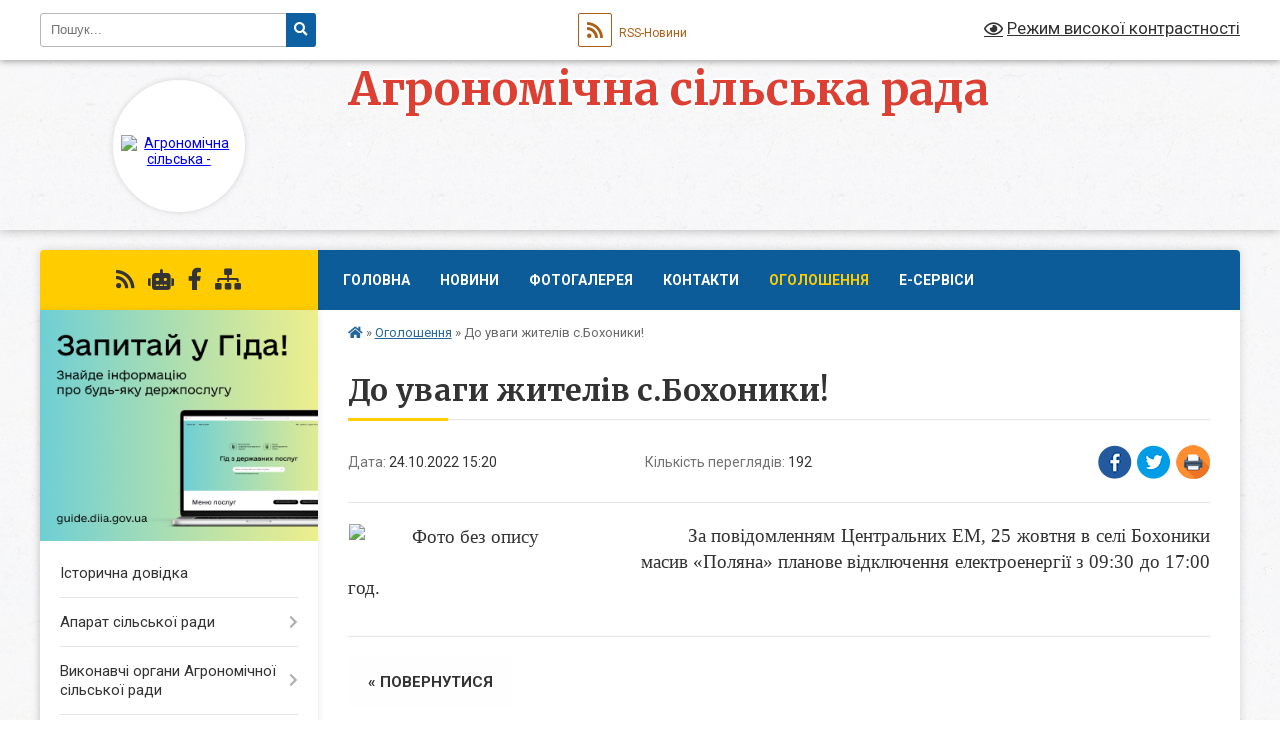

--- FILE ---
content_type: text/html; charset=UTF-8
request_url: https://agronomichna-gromada.gov.ua/news/1666614151/
body_size: 12536
content:
<!DOCTYPE html>
<html lang="uk">
<head>
	<!--[if IE]><meta http-equiv="X-UA-Compatible" content="IE=edge"><![endif]-->
	<meta charset="utf-8">
	<meta name="viewport" content="width=device-width, initial-scale=1">
	<!--[if IE]><script>
		document.createElement('header');
		document.createElement('nav');
		document.createElement('main');
		document.createElement('section');
		document.createElement('article');
		document.createElement('aside');
		document.createElement('footer');
		document.createElement('figure');
		document.createElement('figcaption');
	</script><![endif]-->
	<title>До уваги жителів с.Бохоники! | Агрономічна сільська рада .</title>
	<meta name="description" content="За повідомленням Центральних ЕМ, 25 жовтня в селі Бохоники масив &amp;laquo;Поляна&amp;raquo; планове відключення електроенергії з 09:30 до 17:00 год.">
	<meta name="keywords" content="До, уваги, жителів, с.Бохоники!, |, Агрономічна, сільська, рада, .">

	
		<meta property="og:image" content="https://rada.info/upload/users_files/04525998/bab6d5c4e71a108602f37c25a8042f15.png">
	<meta property="og:image:width" content="291">
	<meta property="og:image:height" content="173">
			<meta property="og:title" content="До уваги жителів с.Бохоники!">
			<meta property="og:description" content="За повідомленням Центральних ЕМ, 25 жовтня в селі Бохоники масив &amp;laquo;Поляна&amp;raquo; планове відключення електроенергії з 09:30 до 17:00 год.">
			<meta property="og:type" content="article">
	<meta property="og:url" content="https://agronomichna-gromada.gov.ua/news/1666614151/">
		
		<link rel="apple-touch-icon" sizes="57x57" href="https://gromada.org.ua/apple-icon-57x57.png">
	<link rel="apple-touch-icon" sizes="60x60" href="https://gromada.org.ua/apple-icon-60x60.png">
	<link rel="apple-touch-icon" sizes="72x72" href="https://gromada.org.ua/apple-icon-72x72.png">
	<link rel="apple-touch-icon" sizes="76x76" href="https://gromada.org.ua/apple-icon-76x76.png">
	<link rel="apple-touch-icon" sizes="114x114" href="https://gromada.org.ua/apple-icon-114x114.png">
	<link rel="apple-touch-icon" sizes="120x120" href="https://gromada.org.ua/apple-icon-120x120.png">
	<link rel="apple-touch-icon" sizes="144x144" href="https://gromada.org.ua/apple-icon-144x144.png">
	<link rel="apple-touch-icon" sizes="152x152" href="https://gromada.org.ua/apple-icon-152x152.png">
	<link rel="apple-touch-icon" sizes="180x180" href="https://gromada.org.ua/apple-icon-180x180.png">
	<link rel="icon" type="image/png" sizes="192x192"  href="https://gromada.org.ua/android-icon-192x192.png">
	<link rel="icon" type="image/png" sizes="32x32" href="https://gromada.org.ua/favicon-32x32.png">
	<link rel="icon" type="image/png" sizes="96x96" href="https://gromada.org.ua/favicon-96x96.png">
	<link rel="icon" type="image/png" sizes="16x16" href="https://gromada.org.ua/favicon-16x16.png">
	<link rel="manifest" href="https://gromada.org.ua/manifest.json">
	<meta name="msapplication-TileColor" content="#ffffff">
	<meta name="msapplication-TileImage" content="https://gromada.org.ua/ms-icon-144x144.png">
	<meta name="theme-color" content="#ffffff">
	
	
		<meta name="robots" content="">
	
	<link rel="preconnect" href="https://fonts.googleapis.com">
	<link rel="preconnect" href="https://fonts.gstatic.com" crossorigin>
	<link href="https://fonts.googleapis.com/css?family=Merriweather:400i,700|Roboto:400,400i,700,700i&amp;subset=cyrillic-ext" rel="stylesheet">

    <link rel="preload" href="https://cdnjs.cloudflare.com/ajax/libs/font-awesome/5.9.0/css/all.min.css" as="style">
	<link rel="stylesheet" href="https://cdnjs.cloudflare.com/ajax/libs/font-awesome/5.9.0/css/all.min.css" integrity="sha512-q3eWabyZPc1XTCmF+8/LuE1ozpg5xxn7iO89yfSOd5/oKvyqLngoNGsx8jq92Y8eXJ/IRxQbEC+FGSYxtk2oiw==" crossorigin="anonymous" referrerpolicy="no-referrer" />
	
	
    <link rel="preload" href="//gromada.org.ua/themes/ukraine/css/styles_vip.css?v=3.38" as="style">
	<link rel="stylesheet" href="//gromada.org.ua/themes/ukraine/css/styles_vip.css?v=3.38">
	
	<link rel="stylesheet" href="//gromada.org.ua/themes/ukraine/css/103138/theme_vip.css?v=1768981324">
	
		<!--[if lt IE 9]>
	<script src="https://oss.maxcdn.com/html5shiv/3.7.2/html5shiv.min.js"></script>
	<script src="https://oss.maxcdn.com/respond/1.4.2/respond.min.js"></script>
	<![endif]-->
	<!--[if gte IE 9]>
	<style type="text/css">
		.gradient { filter: none; }
	</style>
	<![endif]-->

</head>
<body class="">

	<a href="#top_menu" class="skip-link link" aria-label="Перейти до головного меню (Alt+1)" accesskey="1">Перейти до головного меню (Alt+1)</a>
	<a href="#left_menu" class="skip-link link" aria-label="Перейти до бічного меню (Alt+2)" accesskey="2">Перейти до бічного меню (Alt+2)</a>
    <a href="#main_content" class="skip-link link" aria-label="Перейти до головного вмісту (Alt+3)" accesskey="3">Перейти до текстового вмісту (Alt+3)</a>

	

		<div id="all_screen">

						<section class="search_menu">
				<div class="wrap">
					<div class="row">
						<div class="grid-25 fl">
							<form action="https://agronomichna-gromada.gov.ua/search/" class="search">
								<input type="text" name="q" value="" placeholder="Пошук..." aria-label="Введіть пошукову фразу" required>
								<button type="submit" name="search" value="y" aria-label="Натисніть, щоб здійснити пошук"><i class="fa fa-search"></i></button>
							</form>
							<a id="alt_version_eye" href="#" title="Режим високої контрастності" onclick="return set_special('f47cbbf7e8650c463d912ace5b6c642de5dd95dd');"><i class="far fa-eye"></i></a>
						</div>
						<div class="grid-75">
							<div class="row">
								<div class="grid-25" style="padding-top: 13px;">
									<div id="google_translate_element"></div>
								</div>
								<div class="grid-25" style="padding-top: 13px;">
									<a href="https://gromada.org.ua/rss/103138/" class="rss" title="RSS-стрічка"><span><i class="fa fa-rss"></i></span> RSS-Новини</a>
								</div>
								<div class="grid-50 alt_version_block">

									<div class="alt_version">
										<a href="#" class="set_special_version" onclick="return set_special('f47cbbf7e8650c463d912ace5b6c642de5dd95dd');"><i class="far fa-eye"></i> Режим високої контрастності</a>
									</div>

								</div>
								<div class="clearfix"></div>
							</div>
						</div>
						<div class="clearfix"></div>
					</div>
				</div>
			</section>
			
			<header>
				<div class="wrap">
					<div class="row">

						<div class="grid-25 logo fl">
							<a href="https://agronomichna-gromada.gov.ua/" id="logo" class="form_2">
								<img src="https://rada.info/upload/users_files/04525998/gerb/iC_1.png" alt="Агрономічна сільська - ">
							</a>
						</div>
						<div class="grid-75 title fr">
							<div class="slogan_1">Агрономічна сільська рада</div>
							<div class="slogan_2">.</div>
						</div>
						<div class="clearfix"></div>

					</div>
					
										
				</div>
			</header>

			<div class="wrap">
				<section class="middle_block">

					<div class="row">
						<div class="grid-75 fr">
							<nav class="main_menu" id="top_menu">
								<ul>
																		<li class="">
										<a href="https://agronomichna-gromada.gov.ua/main/">Головна</a>
																													</li>
																		<li class="">
										<a href="https://agronomichna-gromada.gov.ua/news/">Новини</a>
																													</li>
																		<li class="">
										<a href="https://agronomichna-gromada.gov.ua/photo/">Фотогалерея</a>
																													</li>
																		<li class="">
										<a href="https://agronomichna-gromada.gov.ua/feedback/">Контакти</a>
																													</li>
																		<li class="active">
										<a href="https://agronomichna-gromada.gov.ua/kartka-gromadi-09-50-09-23-12-2020/">Оголошення</a>
																													</li>
																		<li class="">
										<a href="https://agronomichna-gromada.gov.ua/eservisi-13-13-59-16-01-2021/">Е-Сервіси</a>
																													</li>
																										</ul>

								<button class="menu-button" id="open-button" tabindex="-1"><i class="fas fa-bars"></i> Меню сайту</button>

							</nav>
							
							<div class="clearfix"></div>

														<section class="bread_crumbs">
								<div xmlns:v="http://rdf.data-vocabulary.org/#"><a href="https://agronomichna-gromada.gov.ua/" title="Головна сторінка"><i class="fas fa-home"></i></a> &raquo; <a href="https://agronomichna-gromada.gov.ua/kartka-gromadi-09-50-09-23-12-2020/" aria-current="page">Оголошення</a>  &raquo; <span>До уваги жителів с.Бохоники!</span></div>
							</section>
							
							<main id="main_content">

																											<h1>До уваги жителів с.Бохоники!</h1>


<div class="row">
	<div class="grid-30 one_news_date">
		Дата: <span>24.10.2022 15:20</span>
	</div>
	<div class="grid-30 one_news_count">
		Кількість переглядів: <span>192</span>
	</div>
		<div class="grid-30 one_news_socials">
		<button class="social_share" data-type="fb" aria-label="Поширити у Фейсбук"><img src="//gromada.org.ua/themes/ukraine/img/share/fb.png" alt="Іконка Facebook"></button>
		<button class="social_share" data-type="tw" aria-label="Поширити в Tweitter"><img src="//gromada.org.ua/themes/ukraine/img/share/tw.png" alt="Іконка Twitter"></button>
		<button class="print_btn" onclick="window.print();" aria-label="Надрукувати статтю"><img src="//gromada.org.ua/themes/ukraine/img/share/print.png" alt="Значок принтера"></button>
	</div>
		<div class="clearfix"></div>
</div>

<hr>

<p style="text-align:justify; text-indent:35.45pt"><span style="font-size:14pt"><span style="font-family:&quot;Times New Roman&quot;,serif"><img alt="Фото без опису"  alt="" src="https://rada.info/upload/users_files/04525998/bab6d5c4e71a108602f37c25a8042f15.png" style="margin: 1px; float: left; width: 291px; height: 173px;" />За повідомленням Центральних ЕМ, 25 жовтня в селі Бохоники масив &laquo;Поляна&raquo; планове відключення електроенергії з 09:30 до 17:00 год.</span></span></p>
<div class="clearfix"></div>

<hr>



<p><a href="https://agronomichna-gromada.gov.ua/kartka-gromadi-09-50-09-23-12-2020/" class="btn btn-grey">&laquo; повернутися</a></p>																	
							</main>
						</div>
						<div class="grid-25 fl">

							<div class="project_name">
								<a href="https://gromada.org.ua/rss/103138/" rel="nofollow" target="_blank" title="RSS-стрічка новин сайту"><i class="fas fa-rss"></i></a>
																<a href="https://agronomichna-gromada.gov.ua/feedback/#chat_bot" title="Наша громада в смартфоні"><i class="fas fa-robot"></i></a>
																																<a href="https://www.facebook.com/%D0%90%D0%B3%D1%80%D0%BE%D0%BD%D0%BE%D0%BC%D1%96%D1%87%D0%BD%D0%B0-%D1%81%D1%96%D0%BB%D1%8C%D1%81%D1%8C%D0%BA%D0%B0-%D1%80%D0%B0%D0%B4%D0%B0-104034061884000" rel="nofollow" target="_blank" title="Приєднуйтесь до нас у Facebook"><i class="fab fa-facebook-f"></i></a>																								<a href="https://agronomichna-gromada.gov.ua/sitemap/" title="Мапа сайту"><i class="fas fa-sitemap"></i></a>
							</div>
														<aside class="left_sidebar">
							
																<div class="diia_guide">
									<a href="https://guide.diia.gov.ua/" rel="nofollow" target="_blank" title="Посилання на Гіда з державних послуг"><img src="https://gromada.org.ua/upload/diia_guide.jpg" alt="Гід державних послуг"></a>
								</div>
								
																<nav class="sidebar_menu" id="left_menu">
									<ul>
																				<li class="">
											<a href="https://agronomichna-gromada.gov.ua/istorichna-dovidka-21-27-15-08-12-2020/">Історична довідка</a>
																																</li>
																				<li class=" has-sub">
											<a href="https://agronomichna-gromada.gov.ua/aparat-silskoi-radi-14-15-09-04-01-2021/">Апарат сільської ради</a>
																						<button onclick="return show_next_level(this);" aria-label="Показати підменю"></button>
																																	<i class="fa fa-chevron-right"></i>
											<ul>
																								<li class="">
													<a href="https://agronomichna-gromada.gov.ua/silskij-golova-15-02-05-04-01-2021/">Сільський голова</a>
																																						</li>
																								<li class="">
													<a href="https://agronomichna-gromada.gov.ua/zastupnik-silskogo-golovi-15-02-30-04-01-2021/">Заступник сільського голови</a>
																																						</li>
																								<li class="">
													<a href="https://agronomichna-gromada.gov.ua/kerujucha-spravami-vikonavchogo-komitetu-15-03-44-04-01-2021/">Керуюча справами виконавчого комітету</a>
																																						</li>
																								<li class="">
													<a href="https://agronomichna-gromada.gov.ua/sekretar-15-03-59-04-01-2021/">Секретар</a>
																																						</li>
																								<li class="">
													<a href="https://agronomichna-gromada.gov.ua/viddil-zvitnosti-ta-kontrolju-21-51-40-11-08-2021/">Відділ звітності та контролю</a>
																																						</li>
																								<li class="">
													<a href="https://agronomichna-gromada.gov.ua/juridichnij-viddil-12-09-21-21-09-2021/">Відділ юридичного та організаційного забезпечення</a>
																																						</li>
																								<li class="">
													<a href="https://agronomichna-gromada.gov.ua/viddil-komunalnoi-vlasnosti-ta-zemelnih-vidnosin-15-29-22-15-09-2021/">Земельний відділ</a>
																																						</li>
																								<li class="">
													<a href="https://agronomichna-gromada.gov.ua/viddil-organizacijnogo-ta-informacijnogo-zabezpechennya-13-41-33-24-09-2021/">Сектор інформаційної роботи</a>
																																						</li>
																																			</ul>
																					</li>
																				<li class=" has-sub">
											<a href="https://agronomichna-gromada.gov.ua/vikonavchi-organi-agronomichnoi-silskoi-radi-10-32-23-08-02-2021/">Виконавчі органи Агрономічної сільської ради</a>
																						<button onclick="return show_next_level(this);" aria-label="Показати підменю"></button>
																																	<i class="fa fa-chevron-right"></i>
											<ul>
																								<li class=" has-sub">
													<a href="https://agronomichna-gromada.gov.ua/centr-nadannya-socialnih-poslug-agronomichnoi-silskoi-radi-16-41-42-01-04-2021/">Центр надання соціальних послуг Агрономічної сільської ради</a>
																										<button onclick="return show_next_level(this);" aria-label="Показати підменю"></button>
																																							<i class="fa fa-chevron-right"></i>
													<ul>
																												<li><a href="https://agronomichna-gromada.gov.ua/viddilennya-socialnogo-obslugovuvannya-vdoma-cnsp-10-23-22-06-04-2021/">Відділення соціального обслуговування вдома ЦНСП</a></li>
																												<li><a href="https://agronomichna-gromada.gov.ua/viddilennya-socialnoi-roboti-u-gromadi-centru-nadannya-socialnih-poslug-agronomichnoi-silskoi-radi-13-47-20-08-04-2021/">Відділення соціальної роботи у громаді Центру надання соціальних послуг Агрономічної сільської ради</a></li>
																																									</ul>
																									</li>
																								<li class="">
													<a href="https://agronomichna-gromada.gov.ua/viddil-zhitlovokomunalnogo-gospodarstva-transportu-ta-blagoustroju-20-36-17-02-07-2021/">Відділ житлово-комунального господарства, транспорту та благоустрою</a>
																																						</li>
																								<li class="">
													<a href="https://agronomichna-gromada.gov.ua/sluzhba-u-spravah-ditej-11-18-42-19-05-2021/">Служба у справах дітей</a>
																																						</li>
																								<li class="">
													<a href="https://agronomichna-gromada.gov.ua/finansovij-viddil-23-29-20-12-09-2021/">Фінансовий відділ</a>
																																						</li>
																								<li class=" has-sub">
													<a href="https://agronomichna-gromada.gov.ua/viddil-osviti-molodi-sportu-kulturi-ta-turizmu-agronomichnoi-silskoi-radi-23-38-56-12-09-2021/">Відділ освіти, молоді, спорту, культури та туризму Агрономічної сільської ради</a>
																										<button onclick="return show_next_level(this);" aria-label="Показати підменю"></button>
																																							<i class="fa fa-chevron-right"></i>
													<ul>
																												<li><a href="https://agronomichna-gromada.gov.ua/centr-kulturi-ta-dozvillya-agronomichnoi-silskoi-radi-10-52-09-30-09-2021/">Центр культури та дозвілля Агрономічної сільської ради</a></li>
																																									</ul>
																									</li>
																								<li class="">
													<a href="https://agronomichna-gromada.gov.ua/viddil-arhitekturi-ta-prostorovogo-rozvitku-11-58-42-21-09-2021/">Відділ архітектури та просторового розвитку</a>
																																						</li>
																								<li class="">
													<a href="https://agronomichna-gromada.gov.ua/viddil-socialnogo-zahistu-naselennya-praci-ta-ohoroni-zdorov’ya-10-32-06-30-09-2021/">Відділ соціального захисту населення, праці та охорони здоров’я</a>
																																						</li>
																																			</ul>
																					</li>
																				<li class="">
											<a href="https://agronomichna-gromada.gov.ua/deputati-13-51-22-04-12-2020/">Депутати</a>
																																</li>
																				<li class="">
											<a href="https://agronomichna-gromada.gov.ua/vikonavchij-komitet-14-01-45-04-12-2020/">Виконавчий комітет</a>
																																</li>
																				<li class=" has-sub">
											<a href="https://agronomichna-gromada.gov.ua/centr-nadannya-administrativnih-poslug-15-08-26-04-01-2021/">Центр надання адміністративних послуг</a>
																						<button onclick="return show_next_level(this);" aria-label="Показати підменю"></button>
																																	<i class="fa fa-chevron-right"></i>
											<ul>
																								<li class="">
													<a href="https://agronomichna-gromada.gov.ua/polozhennya-pro-centr-nadannya-administrativnih-poslug-13-41-28-05-02-2021/">Положення про Центр надання адміністративних послуг</a>
																																						</li>
																								<li class="">
													<a href="https://agronomichna-gromada.gov.ua/reglament-centru-nadannya-administrativnih-poslug-14-01-30-05-02-2021/">Регламент Центру надання адміністративних послуг</a>
																																						</li>
																																			</ul>
																					</li>
																				<li class=" has-sub">
											<a href="https://agronomichna-gromada.gov.ua/komunalne-pidpriemstvo-bohonichanka-16-39-48-31-03-2025/">Комунальне підприємство "Бохоничанка"</a>
																						<button onclick="return show_next_level(this);" aria-label="Показати підменю"></button>
																																	<i class="fa fa-chevron-right"></i>
											<ul>
																								<li class="">
													<a href="https://agronomichna-gromada.gov.ua/dokumenti-komunalnogo-pidpriemstva-17-08-23-03-04-2025/">Документи комунального підприємства</a>
																																						</li>
																																			</ul>
																					</li>
																				<li class=" has-sub">
											<a href="https://agronomichna-gromada.gov.ua/arhiv-dokumentiv-23-44-15-05-12-2020/">Архів документів по 2020 рік</a>
																						<button onclick="return show_next_level(this);" aria-label="Показати підменю"></button>
																																	<i class="fa fa-chevron-right"></i>
											<ul>
																								<li class="">
													<a href="https://agronomichna-gromada.gov.ua/rishennya-sesii-7go-sklikannya-23-44-52-05-12-2020/">Рішення сесії 7-го скликання</a>
																																						</li>
																								<li class="">
													<a href="https://agronomichna-gromada.gov.ua/rishennya-8go-sklikannya-17-03-13-17-06-2021/">Рішення сесії 8-го скликання</a>
																																						</li>
																																			</ul>
																					</li>
																				<li class="">
											<a href="https://agronomichna-gromada.gov.ua/vibori-12-59-32-06-01-2021/">Вибори</a>
																																</li>
																				<li class="">
											<a href="https://agronomichna-gromada.gov.ua/docs/">Офіційні документи</a>
																																</li>
																				<li class="">
											<a href="https://agronomichna-gromada.gov.ua/vijskovij-oblik-22-01-07-08-01-2021/">Військовий облік</a>
																																</li>
																				<li class="">
											<a href="https://agronomichna-gromada.gov.ua/civilnij-zahist-10-51-47-25-02-2021/">Цивільний захист</a>
																																</li>
																				<li class="">
											<a href="https://agronomichna-gromada.gov.ua/vidpovidi-na-elektronni-peticii-15-13-01-15-02-2021/">Відповіді на електронні петиції</a>
																																</li>
																				<li class=" has-sub">
											<a href="https://agronomichna-gromada.gov.ua/podilska-zorya-16-36-41-25-02-2021/">Подільська Зоря</a>
																						<button onclick="return show_next_level(this);" aria-label="Показати підменю"></button>
																																	<i class="fa fa-chevron-right"></i>
											<ul>
																								<li class="">
													<a href="https://agronomichna-gromada.gov.ua/vipusk-№8-vid-25022021-r-16-49-48-25-02-2021/">Випуск №8 від 25.02.2021 р.</a>
																																						</li>
																								<li class="">
													<a href="https://agronomichna-gromada.gov.ua/vipusk-№9-vid-04032021r-12-26-51-05-03-2021/">Випуск №9 від 04.03.2021р.</a>
																																						</li>
																								<li class="">
													<a href="https://agronomichna-gromada.gov.ua/vipusk-№10-vid-11032021-r-09-16-33-02-04-2021/">Випуск №10 від 11.03.2021 р.</a>
																																						</li>
																								<li class="">
													<a href="https://agronomichna-gromada.gov.ua/vipusk-№11-vid-1803221-r-12-25-16-19-03-2021/">Випуск №11 від 18.03.221 р.</a>
																																						</li>
																								<li class="">
													<a href="https://agronomichna-gromada.gov.ua/vipusk-№12-16-48-52-01-04-2021/">Випуск №12 від 25.03.2021 р.</a>
																																						</li>
																								<li class="">
													<a href="https://agronomichna-gromada.gov.ua/vipusk-№13-vid-01042021-r-16-59-45-01-04-2021/">Випуск №13 від 01.04.2021 р.</a>
																																						</li>
																								<li class="">
													<a href="https://agronomichna-gromada.gov.ua/vipusk-№14-vid-08042021-r-10-44-06-08-04-2021/">Випуск №14 від 08.04.2021 р.</a>
																																						</li>
																								<li class="">
													<a href="https://agronomichna-gromada.gov.ua/vipusk-№15-vid-15042021-r-14-02-19-15-04-2021/">Випуск №15 від 15.04.2021 р.</a>
																																						</li>
																								<li class="">
													<a href="https://agronomichna-gromada.gov.ua/vipusk-№16-vid-22042021-r-20-11-42-23-04-2021/">Випуск №16 від 22.04.2021 р.</a>
																																						</li>
																								<li class="">
													<a href="https://agronomichna-gromada.gov.ua/vipusk-№17-vid-29042021-r-15-00-51-29-04-2021/">Випуск №17 від 29.04.2021 р.</a>
																																						</li>
																								<li class="">
													<a href="https://agronomichna-gromada.gov.ua/vipusk-№18-vid-06052021-r-14-41-24-06-05-2021/">Випуск №18 від 06.05.2021 р.</a>
																																						</li>
																								<li class="">
													<a href="https://agronomichna-gromada.gov.ua/vipusk-№19-vid-13052021-r-09-59-21-13-05-2021/">Випуск №19 від 13.05.2021 р.</a>
																																						</li>
																								<li class="">
													<a href="https://agronomichna-gromada.gov.ua/vipusk-№20-vid-20-travnya-2021-r-20-22-49-30-05-2021/">Випуск №20 від 20 травня 2021 р.</a>
																																						</li>
																								<li class="">
													<a href="https://agronomichna-gromada.gov.ua/vipusk-№21-vid-27-travnya-2021-r-20-31-12-30-05-2021/">Випуск №21 від 27 травня 2021 р.</a>
																																						</li>
																								<li class="">
													<a href="https://agronomichna-gromada.gov.ua/vipusk-№22-vid-03062021-r-19-53-26-03-06-2021/">Випуск №22 від 03.06.2021 р.</a>
																																						</li>
																								<li class="">
													<a href="https://agronomichna-gromada.gov.ua/vipusk-№23-vid-10062021-r-14-37-31-10-06-2021/">Випуск №23 від 10.06.2021 р.</a>
																																						</li>
																								<li class="">
													<a href="https://agronomichna-gromada.gov.ua/vipusk-№24-vid-17062021-r-14-25-55-17-06-2021/">Випуск №24 від 17.06.2021 р.</a>
																																						</li>
																								<li class="">
													<a href="https://agronomichna-gromada.gov.ua/vipusk-№26-vid-01072021-r-09-19-19-02-07-2021/">Випуск №26 від 01.07.2021 р.</a>
																																						</li>
																																			</ul>
																					</li>
																				<li class="">
											<a href="https://agronomichna-gromada.gov.ua/go-agronomichne-bez-korupciigromadskij-kontrol-14-13-41-15-03-2021/">ГО "АГРОНОМІЧНЕ БЕЗ КОРУПЦІЇ.ГРОМАДСЬКИЙ КОНТРОЛЬ"</a>
																																</li>
																				<li class="">
											<a href="https://agronomichna-gromada.gov.ua/konkurs-na-vakantni-posadi-11-13-04-02-03-2021/">Вакансії</a>
																																</li>
																				<li class=" has-sub">
											<a href="https://agronomichna-gromada.gov.ua/regulyatorna-politika-20-05-01-23-04-2021/">Регуляторна діяльність</a>
																						<button onclick="return show_next_level(this);" aria-label="Показати підменю"></button>
																																	<i class="fa fa-chevron-right"></i>
											<ul>
																								<li class="">
													<a href="https://agronomichna-gromada.gov.ua/podatki-i-zbori-11-45-55-26-04-2021/">Податки і збори</a>
																																						</li>
																								<li class="">
													<a href="https://agronomichna-gromada.gov.ua/regulyatorni-akti-11-46-35-26-04-2021/">Регуляторні акти</a>
																																						</li>
																								<li class=" has-sub">
													<a href="https://agronomichna-gromada.gov.ua/plan-diyalnosti-z-pidgotovki-regulyatornih-aktiv-15-10-44-12-05-2022/">План діяльності з підготовки регуляторних актів</a>
																										<button onclick="return show_next_level(this);" aria-label="Показати підменю"></button>
																																							<i class="fa fa-chevron-right"></i>
													<ul>
																												<li><a href="https://agronomichna-gromada.gov.ua/2021-rik-15-14-55-12-05-2022/">2021 рік</a></li>
																												<li><a href="https://agronomichna-gromada.gov.ua/2022-rik-15-17-22-12-05-2022/">2022 рік</a></li>
																																									</ul>
																									</li>
																								<li class="">
													<a href="https://agronomichna-gromada.gov.ua/povidomlennya-pro-opriljudnennya-proektiv-regulyatornih-aktiv-15-40-13-12-05-2022/">Повідомлення про оприлюднення проектів регуляторних актів</a>
																																						</li>
																								<li class="">
													<a href="https://agronomichna-gromada.gov.ua/perelik-dijuchih-regulyatornih-aktiv-15-41-22-12-05-2022/">Перелік діючих регуляторних актів</a>
																																						</li>
																								<li class="">
													<a href="https://agronomichna-gromada.gov.ua/strukturnij-pidrozdil-yakij-vikonue-funkcii-schodo-zdijsnennya-derzhavnoi-regulyatornoi-politiki-11-19-08-17-05-2022/">Структурний підрозділ, який виконує функції щодо здійснення державної регуляторної політики</a>
																																						</li>
																								<li class="">
													<a href="https://agronomichna-gromada.gov.ua/informaciya-pro-zdijsnennya-regulyatornoi-diyalnosti-analitichni-materiali-11-23-18-17-05-2022/">Інформація про здійснення регуляторної діяльності, аналітичні матеріали</a>
																																						</li>
																								<li class="">
													<a href="https://agronomichna-gromada.gov.ua/proekti-regulyatornih-aktiv-analizi-regulyatornogo-vplivu-11-29-15-17-05-2022/">Проєкти регуляторних актів, аналізи регуляторного впливу</a>
																																						</li>
																																			</ul>
																					</li>
																				<li class=" has-sub">
											<a href="https://agronomichna-gromada.gov.ua/postijni-komisii-agronomichnoi-silskoi-radi-14-43-37-21-04-2021/">Постійні комісії Агрономічної сільської ради</a>
																						<button onclick="return show_next_level(this);" aria-label="Показати підменю"></button>
																																	<i class="fa fa-chevron-right"></i>
											<ul>
																								<li class=" has-sub">
													<a href="https://agronomichna-gromada.gov.ua/z-pitan-planuvannya-finansiv-bjudzhetu-ta-socialnoekonomichnogo-rozvitku-14-44-46-21-04-2021/">З питань планування, фінансів, бюджету та соціально-економічного розвитку</a>
																										<button onclick="return show_next_level(this);" aria-label="Показати підменю"></button>
																																							<i class="fa fa-chevron-right"></i>
													<ul>
																												<li><a href="https://agronomichna-gromada.gov.ua/protokoli-komisii-12-35-45-22-07-2021/">Протоколи комісії</a></li>
																																									</ul>
																									</li>
																								<li class=" has-sub">
													<a href="https://agronomichna-gromada.gov.ua/z-gumanitarnih-pitan-osviti-kulturi-sportu-duhovnogo-rozvitku-molodizhnoi-politiki-ohoroni-zdorov’ya-materinstva-ditinstva-ta-socialnogo-z-14-45-27-21/">З гуманітарних питань: освіти, культури, спорту, духовного розвитку, молодіжної політики, охорони здоров’я, материнства, дитинства та соціального захисту населення</a>
																										<button onclick="return show_next_level(this);" aria-label="Показати підменю"></button>
																																							<i class="fa fa-chevron-right"></i>
													<ul>
																												<li><a href="https://agronomichna-gromada.gov.ua/protokoli-komisii-15-56-07-29-06-2021/">Протоколи комісії</a></li>
																																									</ul>
																									</li>
																								<li class=" has-sub">
													<a href="https://agronomichna-gromada.gov.ua/z-pitan-prav-ljudini-zakonnosti-deputatskoi-diyalnosti-etiki-ta-reglamentu-radi-14-46-10-21-04-2021/">З питань прав людини, законності депутатської діяльності, етики та регламенту ради</a>
																										<button onclick="return show_next_level(this);" aria-label="Показати підменю"></button>
																																							<i class="fa fa-chevron-right"></i>
													<ul>
																												<li><a href="https://agronomichna-gromada.gov.ua/protokoli-komisii-16-12-08-29-06-2021/">Протоколи комісії</a></li>
																																									</ul>
																									</li>
																								<li class=" has-sub">
													<a href="https://agronomichna-gromada.gov.ua/z-pitan-zemelnih-vidnosin-prirodokoristuvannya-planuvannya-teritorij-budivnictva-arhitekturi-blagoustroju-zhitlovokomunalnogo-gospodarstva-t-14-47-47-/">З питань земельних відносин, природокористування, планування територій, будівництва, архітектури, благоустрою, житлово-комунального господарства, транспорту та комунальної власності</a>
																										<button onclick="return show_next_level(this);" aria-label="Показати підменю"></button>
																																							<i class="fa fa-chevron-right"></i>
													<ul>
																												<li><a href="https://agronomichna-gromada.gov.ua/protokoli-komisii-17-12-06-29-06-2021/">Протоколи комісії</a></li>
																																									</ul>
																									</li>
																																			</ul>
																					</li>
																				<li class="">
											<a href="https://agronomichna-gromada.gov.ua/generalnij-plan-09-45-01-28-07-2021/">Генеральний план</a>
																																</li>
																				<li class=" has-sub">
											<a href="https://agronomichna-gromada.gov.ua/strategiya-gromadi-21-58-25-14-07-2021/">Стратегія громади</a>
																						<button onclick="return show_next_level(this);" aria-label="Показати підменю"></button>
																																	<i class="fa fa-chevron-right"></i>
											<ul>
																								<li class="">
													<a href="https://agronomichna-gromada.gov.ua/tehnichni-zavdannya-12-44-51-16-09-2021/">Технічні завдання до Плану реалізації Стратегії розвитку Агрономічної ТГ на 2022-2024 роки</a>
																																						</li>
																																			</ul>
																					</li>
																				<li class=" has-sub">
											<a href="https://agronomichna-gromada.gov.ua/bjudzhet-15-34-39-02-09-2021/">Бюджет</a>
																						<button onclick="return show_next_level(this);" aria-label="Показати підменю"></button>
																																	<i class="fa fa-chevron-right"></i>
											<ul>
																								<li class="">
													<a href="https://agronomichna-gromada.gov.ua/bjudzhet-2021-rik-14-11-52-11-05-2022/">Бюджет 2021 рік</a>
																																						</li>
																								<li class="">
													<a href="https://agronomichna-gromada.gov.ua/vikonannya-bjudzhetu-za-2022-rik-17-00-24-05-05-2022/">Бюджет 2022 рік</a>
																																						</li>
																								<li class=" has-sub">
													<a href="https://agronomichna-gromada.gov.ua/bjudzhet-2023-15-20-34-19-12-2022/">Бюджет 2023</a>
																										<button onclick="return show_next_level(this);" aria-label="Показати підменю"></button>
																																							<i class="fa fa-chevron-right"></i>
													<ul>
																												<li><a href="https://agronomichna-gromada.gov.ua/pasporti-bjudzhetnih-program-09-06-53-31-01-2023/">Паспорти бюджетних програм</a></li>
																												<li><a href="https://agronomichna-gromada.gov.ua/bjudzhetni-zapiti-2023-15-21-18-19-12-2022/">Бюджетні запити 2023</a></li>
																																									</ul>
																									</li>
																								<li class=" has-sub">
													<a href="https://agronomichna-gromada.gov.ua/bjudzhet-2024-12-14-58-03-01-2024/">Бюджет 2024</a>
																										<button onclick="return show_next_level(this);" aria-label="Показати підменю"></button>
																																							<i class="fa fa-chevron-right"></i>
													<ul>
																												<li><a href="https://agronomichna-gromada.gov.ua/bjudzhetni-zapiti-2024-12-54-28-03-01-2024/">Бюджетні запити 2024</a></li>
																												<li><a href="https://agronomichna-gromada.gov.ua/pasporti-bjudzhetnih-program-10-56-26-15-02-2024/">Паспорти бюджетних програм</a></li>
																												<li><a href="https://agronomichna-gromada.gov.ua/bjudzhet-2025-15-15-14-27-01-2025/">Бюджет 2025</a></li>
																																									</ul>
																									</li>
																								<li class=" has-sub">
													<a href="https://agronomichna-gromada.gov.ua/2025-rik-15-41-07-27-01-2025/">Бюджет 2025 рік</a>
																										<button onclick="return show_next_level(this);" aria-label="Показати підменю"></button>
																																							<i class="fa fa-chevron-right"></i>
													<ul>
																												<li><a href="https://agronomichna-gromada.gov.ua/bjudzhetni-zapiti-2025-15-11-25-14-03-2025/">Бюджетні запити 2025</a></li>
																												<li><a href="https://agronomichna-gromada.gov.ua/pasporti-bjudzhetnih-program-2025-15-11-57-14-03-2025/">Паспорти бюджетних програм 2025</a></li>
																																									</ul>
																									</li>
																								<li class=" has-sub">
													<a href="https://agronomichna-gromada.gov.ua/bjudzhet-2026-16-41-17-17-11-2025/">Бюджет 2026</a>
																										<button onclick="return show_next_level(this);" aria-label="Показати підменю"></button>
																																							<i class="fa fa-chevron-right"></i>
													<ul>
																												<li><a href="https://agronomichna-gromada.gov.ua/prognoz-bjudzhetu-20262028-15-42-47-15-12-2025/">Прогноз бюджету 2026-2028</a></li>
																												<li><a href="https://agronomichna-gromada.gov.ua/pasporti-bjudzhetnih-program-2026-15-43-21-15-12-2025/">Паспорти бюджетних програм 2026</a></li>
																												<li><a href="https://agronomichna-gromada.gov.ua/bjudzhetni-zapiti-2026-09-44-06-02-12-2025/">Бюджетні запити 2026</a></li>
																																									</ul>
																									</li>
																																			</ul>
																					</li>
																				<li class="">
											<a href="https://agronomichna-gromada.gov.ua/onlajntranslyacii-zasidan-sesij-12-40-53-25-01-2022/">Онлайн-трансляції засідань сесій та комісій</a>
																																</li>
																				<li class="">
											<a href="https://agronomichna-gromada.gov.ua/kolektivni-dogovori-11-41-49-21-02-2022/">Колективні договори</a>
																																</li>
																				<li class="">
											<a href="https://agronomichna-gromada.gov.ua/komisiya-z-pokraschennya-poslug-centralizovanogo-vodopostachannya-ta-vodovidvedennya-na-teritorii-agronomichnoi-silskoi-radi-17-19-29-12-01-2022/">Комісія з покращення послуг централізованого водопостачання та водовідведення на території Агрономічної сільської ради</a>
																																</li>
																				<li class="">
											<a href="https://agronomichna-gromada.gov.ua/zapobigannya-ta-protidiya-domashnomu-nasilstvu-14-48-47-24-01-2023/">Запобігання та протидія домашньому насильству</a>
																																</li>
																				<li class="">
											<a href="https://agronomichna-gromada.gov.ua/informaciya-dlya-vpo-10-51-59-09-08-2023/">Інформація для ВПО</a>
																																</li>
																				<li class="">
											<a href="https://agronomichna-gromada.gov.ua/mistobudivna-diyalnist-11-14-17-15-11-2023/">Містобудівна діяльність</a>
																																</li>
																				<li class="">
											<a href="https://agronomichna-gromada.gov.ua/evidnovlennya-11-49-30-15-08-2025/">єВідновлення</a>
																																</li>
																				<li class="">
											<a href="https://agronomichna-gromada.gov.ua/turistichni-rodzinki-gromadi-10-39-45-03-04-2024/">Цікаві туристичні місця в громаді</a>
																																</li>
																				<li class="">
											<a href="https://agronomichna-gromada.gov.ua/voni-zaginuli-za-ukrainu-12-29-41-26-03-2024/">Вони загинули за Україну</a>
																																</li>
																				<li class=" has-sub">
											<a href="https://agronomichna-gromada.gov.ua/gromadskij-bjudzhet-20-36-03-22-05-2025/">Громадський бюджет</a>
																						<button onclick="return show_next_level(this);" aria-label="Показати підменю"></button>
																																	<i class="fa fa-chevron-right"></i>
											<ul>
																								<li class="">
													<a href="https://agronomichna-gromada.gov.ua/normativna-baza-21-15-37-22-05-2025/">Нормативна база</a>
																																						</li>
																								<li class="">
													<a href="https://agronomichna-gromada.gov.ua/etapi-gromadskogo-bjudzhetu-21-39-15-22-05-2025/">Етапи Громадського бюджету</a>
																																						</li>
																								<li class="">
													<a href="https://agronomichna-gromada.gov.ua/parametri-gromadskogo-bjudzhetu-21-40-16-22-05-2025/">Параметри Громадського бюджету</a>
																																						</li>
																								<li class="">
													<a href="https://agronomichna-gromada.gov.ua/komisiya-z-pitan-gromadskogo-bjudzhetu-21-58-31-22-05-2025/">Комісія з питань Громадського бюджету</a>
																																						</li>
																								<li class="">
													<a href="https://agronomichna-gromada.gov.ua/punkt-suprovodu-gromadskogo-bjudzhetu-22-02-30-22-05-2025/">Пункт супроводу громадського бюджету</a>
																																						</li>
																								<li class="">
													<a href="https://agronomichna-gromada.gov.ua/poryadok-pidgotovki-proektiv-22-16-26-22-05-2025/">Порядок підготовки проєктів</a>
																																						</li>
																								<li class="">
													<a href="https://agronomichna-gromada.gov.ua/proekti-yaki-dopuscheno-do-golosuvannya-22-04-45-22-05-2025/">Проєкти, які допущено до голосування</a>
																																						</li>
																								<li class="">
													<a href="https://agronomichna-gromada.gov.ua/novini-22-05-01-22-05-2025/">Новини</a>
																																						</li>
																																			</ul>
																					</li>
																				<li class="">
											<a href="https://agronomichna-gromada.gov.ua/go-yavir-12-57-36-02-01-2024/">ГО "ЯВІР"</a>
																																</li>
																				<li class="">
											<a href="https://agronomichna-gromada.gov.ua/legendi-nashogo-kraju-16-56-44-28-01-2025/">Легенди нашого краю</a>
																																</li>
																													</ul>
								</nav>

																	<div class="petition_block">

	<div class="petition_title">Публічні закупівлі</div>

		<p><a href="https://agronomichna-gromada.gov.ua/prozorro/" title="Прозорро - публічні закупівлі"><img src="//gromada.org.ua/themes/ukraine/img/prozorro_logo.png?v=2025" alt="Банер Прозорро"></a></p>
	
		<p><a href="https://agronomichna-gromada.gov.ua/openbudget/" title="Відкритий бюджет - структура річного бюджету громади"><img src="//gromada.org.ua/themes/ukraine/img/openbudget_logo.png?v=2025" alt="OpenBudget - логотип"></a></p>
	
	
</div>								
																	<div class="petition_block">
	
	<div class="petition_title">Особистий кабінет користувача</div>

		<div class="alert alert-warning">
		Ви не авторизовані. Для того, щоб мати змогу створювати або підтримувати петиції<br>
		<a href="#auth_petition" class="open-popup add_petition btn btn-yellow btn-small btn-block" style="margin-top: 10px;"><i class="fa fa-user"></i> авторизуйтесь</a>
	</div>
		
			<div class="petition_title">Система петицій</div>
		
					<div class="none_petition">Немає петицій, за які можна голосувати</div>
							<p style="margin-bottom: 10px;"><a href="https://agronomichna-gromada.gov.ua/all_petitions/" class="btn btn-grey btn-small btn-block"><i class="fas fa-clipboard-list"></i> Всі петиції (23)</a></p>
				
		
	
</div>
								
								
								
								
																<div id="banner_block">

									<p><a rel="nofollow" href="https://www.president.gov.ua/" target="_blank"><img alt="Фото без опису" src="https://rada.info/upload/users_files/04525998/c716f2e7ff6291d3c770a81f833efd46.jpg" style="width: 264px; height: 149px; float: left; margin: 1px; border-width: 1px; border-style: solid;" /></a></p>

<p>&nbsp;</p>

<p>&nbsp;</p>

<p>&nbsp;</p>

<p>&nbsp;</p>

<p>&nbsp;</p>

<p><a rel="nofollow" href="https://www.kmu.gov.ua/" target="_blank"><img alt="Фото без опису" src="https://rada.info/upload/users_files/04525998/1dbde87ab581a555d7560201800e4174.jpg" style="float: left; width: 264px; height: 126px; margin: 1px; border-width: 1px; border-style: solid;" /></a></p>

<p>&nbsp;</p>

<p>&nbsp;</p>

<p>&nbsp;</p>

<p>&nbsp;</p>

<p><a rel="nofollow" href="http://www.auc.org.ua/" target="_blank"><img alt="Фото без опису" src="https://rada.info/upload/users_files/04525998/201b44047e83e5163b3f8988ca5ec2d1.jpg" style="float: left; width: 264px; height: 148px; margin: 0px;" /></a></p>

<p>&nbsp;</p>

<p>&nbsp;</p>

<p>&nbsp;</p>

<p>&nbsp;</p>

<p>&nbsp;</p>

<p><a rel="nofollow" href="https://moz.gov.ua/" target="_blank"><img alt="Фото без опису" src="https://rada.info/upload/users_files/04525998/6eeff765997d5c67b35fa5f8666c75aa.png" style="float: left; width: 264px; height: 139px; margin: 1px; border-width: 1px; border-style: solid;" /></a></p>

<p>&nbsp;</p>

<p>&nbsp;</p>

<p>&nbsp;</p>

<p>&nbsp;</p>

<p>&nbsp;</p>

<p><a rel="nofollow" href="https://www.facebook.com/pfvinobl" target="_blank"><img alt="ГОЛОВНЕ УПРАВЛІННЯ ПЕНСІЙНОГО ФОНДУ УКРАЇНИ У ВІННИЦЬКІЙ ОБЛАСТІ" src="https://rada.info/upload/users_files/04525998/4778cfb1bbbbd37e7e701606f270db88.jpg" style="width: 264px; height: 121px;" /></a></p>
									<div class="clearfix"></div>

									<!-- Google tag (gtag.js) -->
<script async src="https://www.googletagmanager.com/gtag/js?id=G-9QLJM83H8J"></script>
<script>
  window.dataLayer = window.dataLayer || [];
  function gtag(){dataLayer.push(arguments);}
  gtag('js', new Date());

  gtag('config', 'G-9QLJM83H8J');
</script>
									<div class="clearfix"></div>

								</div>
								
							</aside>
						</div>
						<div class="clearfix"></div>
					</div>

					
				</section>

			</div>

			<section class="footer_block">
				<div class="mountains">
				<div class="wrap">
					<div class="other_projects">
						<a href="https://gromada.org.ua/" target="_blank" rel="nofollow"><img src="https://rada.info/upload/footer_banner/b_gromada_new.png" alt="Веб-сайти для громад України - GROMADA.ORG.UA"></a>
						<a href="https://rda.org.ua/" target="_blank" rel="nofollow"><img src="https://rada.info/upload/footer_banner/b_rda_new.png" alt="Веб-сайти для районних державних адміністрацій України - RDA.ORG.UA"></a>
						<a href="https://rayrada.org.ua/" target="_blank" rel="nofollow"><img src="https://rada.info/upload/footer_banner/b_rayrada_new.png" alt="Веб-сайти для районних рад України - RAYRADA.ORG.UA"></a>
						<a href="https://osv.org.ua/" target="_blank" rel="nofollow"><img src="https://rada.info/upload/footer_banner/b_osvita_new.png?v=1" alt="Веб-сайти для відділів освіти та освітніх закладів - OSV.ORG.UA"></a>
						<a href="https://gromada.online/" target="_blank" rel="nofollow"><img src="https://rada.info/upload/footer_banner/b_other_new.png" alt="Розробка офіційних сайтів державним організаціям"></a>
					</div>
					<div class="under_footer">
						Агрономічна громада - 2020-2026 &copy; Весь контент доступний за ліцензією <a href="https://creativecommons.org/licenses/by/4.0/deed.uk" target="_blank" rel="nofollow">Creative Commons Attribution 4.0 International License</a>, якщо не зазначено інше.
					</div>
				</div>
				</div>
			</section>

			<footer>
				<div class="wrap">
					<div class="row">
						<div class="grid-25 socials">
							<a href="https://gromada.org.ua/rss/103138/" rel="nofollow" target="_blank" title="RSS-стрічка"><i class="fas fa-rss"></i></a>							
														<a href="https://agronomichna-gromada.gov.ua/feedback/#chat_bot" title="Наша громада в смартфоні"><i class="fas fa-robot"></i></a>
														<i class="fab fa-twitter"></i>							<i class="fab fa-instagram"></i>							<a href="https://www.facebook.com/%D0%90%D0%B3%D1%80%D0%BE%D0%BD%D0%BE%D0%BC%D1%96%D1%87%D0%BD%D0%B0-%D1%81%D1%96%D0%BB%D1%8C%D1%81%D1%8C%D0%BA%D0%B0-%D1%80%D0%B0%D0%B4%D0%B0-104034061884000" rel="nofollow" target="_blank" title="Ми у Фейсбук"><i class="fab fa-facebook-f"></i></a>							<i class="fab fa-youtube"></i>							<i class="fab fa-telegram"></i>						</div>
						<div class="grid-25 admin_auth_block">
														<a href="#auth_block" class="open-popup"><i class="fa fa-lock"></i> Вхід для <u>адміністратора</u></a>
													</div>
						<div class="grid-25">
							<div class="school_ban">
								<div class="row">
									<div class="grid-50" style="text-align: right;"><a href="https://gromada.org.ua/" target="_blank" rel="nofollow"><img src="//gromada.org.ua/gromada_orgua_88x31.png" alt="Gromada.org.ua - веб сайти діючих громад України"></a></div>
									<div class="grid-50 last"><a href="#get_gromada_ban" class="open-popup get_gromada_ban">Показати код для<br><u>вставки на сайт</u></a></div>
									<div class="clearfix"></div>
								</div>
							</div>
						</div>
						<div class="grid-25 developers">
							Розробка порталу: <br>
							<a href="https://vlada.ua/propozytsiyi/propozitsiya-gromadam/" target="_blank">&laquo;Vlada.ua&raquo;&trade;</a>
						</div>
						<div class="clearfix"></div>
					</div>
				</div>
			</footer>

		</div>





<script type="text/javascript" src="//gromada.org.ua/themes/ukraine/js/jquery-3.6.0.min.js"></script>
<script type="text/javascript" src="//gromada.org.ua/themes/ukraine/js/jquery-migrate-3.3.2.min.js"></script>
<script type="text/javascript" src="//gromada.org.ua/themes/ukraine/js/flickity.pkgd.min.js"></script>
<script type="text/javascript" src="//gromada.org.ua/themes/ukraine/js/flickity-imagesloaded.js"></script>
<script type="text/javascript">
	$(document).ready(function(){
		$(".main-carousel .carousel-cell.not_first").css("display", "block");
	});
</script>
<script type="text/javascript" src="//gromada.org.ua/themes/ukraine/js/icheck.min.js"></script>
<script type="text/javascript" src="//gromada.org.ua/themes/ukraine/js/superfish.min.js?v=2"></script>



<script type="text/javascript" src="//gromada.org.ua/themes/ukraine/js/functions_unpack.js?v=2.34"></script>
<script type="text/javascript" src="//gromada.org.ua/themes/ukraine/js/hoverIntent.js"></script>
<script type="text/javascript" src="//gromada.org.ua/themes/ukraine/js/jquery.magnific-popup.min.js"></script>
<script type="text/javascript" src="//gromada.org.ua/themes/ukraine/js/jquery.mask.min.js"></script>


	

<script type="text/javascript" src="//translate.google.com/translate_a/element.js?cb=googleTranslateElementInit"></script>
<script type="text/javascript">
	function googleTranslateElementInit() {
		new google.translate.TranslateElement({
			pageLanguage: 'uk',
			includedLanguages: 'de,en,es,fr,pl,hu,bg,ro,da,lt',
			layout: google.translate.TranslateElement.InlineLayout.SIMPLE,
			gaTrack: true,
			gaId: 'UA-71656986-1'
		}, 'google_translate_element');
	}
</script>

<script>
  (function(i,s,o,g,r,a,m){i["GoogleAnalyticsObject"]=r;i[r]=i[r]||function(){
  (i[r].q=i[r].q||[]).push(arguments)},i[r].l=1*new Date();a=s.createElement(o),
  m=s.getElementsByTagName(o)[0];a.async=1;a.src=g;m.parentNode.insertBefore(a,m)
  })(window,document,"script","//www.google-analytics.com/analytics.js","ga");

  ga("create", "UA-71656986-1", "auto");
  ga("send", "pageview");

</script>

<script async
src="https://www.googletagmanager.com/gtag/js?id=UA-71656986-2"></script>
<script>
   window.dataLayer = window.dataLayer || [];
   function gtag(){dataLayer.push(arguments);}
   gtag("js", new Date());

   gtag("config", "UA-71656986-2");
</script>




<div style="display: none;">
								<div id="get_gromada_ban" class="dialog-popup s">
    <h4>Код для вставки на сайт</h4>
    <div class="form-group">
        <img src="//gromada.org.ua/gromada_orgua_88x31.png">
    </div>
    <div class="form-group">
        <textarea id="informer_area" class="form-control"><a href="https://gromada.org.ua/" target="_blank"><img src="https://gromada.org.ua/gromada_orgua_88x31.png" alt="Gromada.org.ua - веб сайти діючих громад України" /></a></textarea>
    </div>
</div>			<div id="auth_block" class="dialog-popup s">

    <h4>Вхід для адміністратора</h4>
    <form action="//gromada.org.ua/n/actions/" method="post">
		
		
        
        <div class="form-group">
            <label class="control-label" for="login">Логін: <span>*</span></label>
            <input type="text" class="form-control" name="login" id="login" value="" required>
        </div>
        <div class="form-group">
            <label class="control-label" for="password">Пароль: <span>*</span></label>
            <input type="password" class="form-control" name="password" id="password" value="" required>
        </div>
		
        <div class="form-group">
			
            <input type="hidden" name="object_id" value="103138">
			<input type="hidden" name="back_url" value="https://agronomichna-gromada.gov.ua/news/1666614151/">
			
            <button type="submit" class="btn btn-yellow" name="pAction" value="login_as_admin_temp">Авторизуватись</button>
        </div>

    </form>

</div>


			
						
													<div id="auth_petition" class="dialog-popup s">

    <h4>Авторизація в системі електронних петицій</h4>
    <form action="//gromada.org.ua/n/actions/" method="post">

	
        
        <div class="form-group">
            <label class="control-label" for="petition_login">Email: <span>*</span></label>
            <input type="email" class="form-control" name="petition_login" id="petition_login" value="" autocomplete="off" required>
        </div>
        <div class="form-group">
            <label class="control-label" for="petition_password">Пароль: <span>*</span></label>
            <input type="password" class="form-control" name="petition_password" id="petition_password" value="" autocomplete="off" required>
        </div>
	
        <div class="form-group">
			
            <input type="hidden" name="gromada_id" value="103138">
			<input type="hidden" name="back_url" value="https://agronomichna-gromada.gov.ua/news/1666614151/">
			
            <input type="hidden" name="petition_id" value="">
            <button type="submit" class="btn btn-yellow" name="pAction" value="login_as_petition">Авторизуватись</button>
        </div>
					<div class="form-group" style="display:flex;align-items:center;justify-content:center;">
				Авторизація <a style="margin-left:15px;" class="open-popup" href="#auth_warning"><img src="https://gromada.org.ua/upload/id_gov_ua_diia.svg" style="height: 30px;"></a>
			</div>
		
    </form>

</div>


							<div id="auth_warning" class="dialog-popup">

    <h4 style="color: #cf0e0e;">УВАГА!</h4>
    
	<p>Шановні користувачі нашого сайту. В процесі авторизації будуть використані і опубліковані Ваші:</p>
	<p><b style="color: #cf0e0e;">Прізвище</b>, <b style="color: #cf0e0e;">ім'я</b> та <b style="color: #cf0e0e;">по батькові</b>, <b style="color: #cf0e0e;">Email</b>, а також <b style="color: #cf0e0e;">регіон прописки</b>.</p>
	<p>Решта персональних даних не будуть зберігатися і не можуть бути використані без Вашого відома.</p>
	
	<div class="form-group" style="text-align:center;">
		<span style="margin-left:15px;" class="write_state_for_diia btn btn-yellow" data-state="4a184594f0fdf3698e34c4694bdf5113" data-link="https://id.gov.ua/?response_type=code&state=4a184594f0fdf3698e34c4694bdf5113&scope=&client_id=2d8f2c60fbdf11f7b2eb6097262f5ded&redirect_uri=https://agronomichna-gromada.gov.ua/id_gov/">Погоджуюсь на передачу персональних даних</span>
	</div>

</div>

<script type="text/javascript">
    $(document).ready(function() {
        
		$(".write_state_for_diia").on("click", function() {			
			var state = $(this).data("state");
			var link = $(this).data("link");
			var url = window.location.href;
			$.ajax({
				url: "https://gromada.org.ua/n/ajax/",
				type: "POST",
				data: ({
					pAction : "write_state_for_diia",
					state : state,
					url : url
				}),
				success: function(result){
					window.location.href = link;
				}
			});
		});
		
    });
</script>							
																																						
	</div>
</body>
</html>

--- FILE ---
content_type: text/css;charset=UTF-8
request_url: https://gromada.org.ua/themes/ukraine/css/103138/theme_vip.css?v=1768981324
body_size: 392
content:

    body {
        background-image: url(../../img/patterns/4.png);
    }
    body {
        background-color: rgba(255, 255, 255, 1);
    }
    .footer_block {
        background: -moz-linear-gradient(top, rgba(255, 255, 255,0) 0%, rgba(255, 255, 255, 1) 100%);
        background: -webkit-linear-gradient(top, rgba(255, 255, 255,0) 0%, rgba(255, 255, 255, 1) 100%);
        background: linear-gradient(to bottom, rgba(255, 255, 255,0) 0%, rgba(255, 255, 255, 1) 100%);
        filter: progid:DXImageTransform.Microsoft.gradient( startColorstr='rgba(255, 255, 255,0)', endColorstr='rgba(255, 255, 255, 1)',GradientType=0 );
    }
    footer {
        background-color: rgba(222, 63, 51, 1);
    }
    header {
        background-image: url(https://rada.info/upload/users_files/04525998/backgrounds/Az5.jpg);
    }
    header .title .slogan_1 {
        color: #de3f33;
    }
    header .title .slogan_1 {
        font-size: 45px;
    }
    header .title .slogan_2 {
        color: #fafafa;
    }
    header .title .slogan_2 {
        font-size: 16px;
    }
    header .title .slogan_1, header .title .slogan_2 {
        text-shadow: -1px 0px #ffffff, 0px -1px #ffffff, 1px 0px #ffffff, 0px 1px #ffffff, -1px -1px #ffffff, 1px 1px #ffffff, -1px 1px #ffffff, 1px -1px #ffffff, 1px 0px 4px #ffffff, 0px 0px 2px #ffffff, 0px 0px 3px #ffffff, 0px 0px 2px #ffffff, 0px 0px 3px #ffffff, 0px 0px 4px #ffffff, 0px 0px 4px #ffffff, 0px 0px 4px #ffffff, 0px 0px 4px #ffffff, 0px 0px 4px #ffffff;
    }
    header .title {
        padding-top: 1px;
    }
    header #logo {
        padding-top: 10px;
    }
    .main_menu {
        background-color: #0c5c99;
    }
    .main_menu ul li ul {
        background-color: #0c5c99;
    }
    .one_petition .count_voices span {
        background: #0c5c99;
    }
	.sidebar_petition .status span {
        background: #0c5c99;
    }
	.pet_progress span {
        background: #0c5c99;
    }
	.pagination li a, .pagination li span {
		background-color: #0c5c99;
	}
    .count_days span.before,
    .count_days span.bulb {
        background-color: #0c5c99;
    }
    .main_menu ul li a {
        color: #ffffff;
    }
	.search_menu #alt_version_eye {
		color: #ffffff;
	}
    .project_name {
        background-color: #ffcc00;
    }
	.main_menu ul li.active > a {
		color: #ffcc00 !important;
	}
    .main_menu ul li.active a:before {
        background-color: #ffcc00;
    }
    .main_menu ul li a:hover, .main_menu ul li a:focus {
        color: #ffcc00;
    }
    .main_menu ul li ul li a:hover, .main_menu ul li ul li a:focus, .main_menu ul li ul li a.active {
        color: #ffcc00;
    }
    main h1:after, main h2.head:after, .voting_block .voting_title:after {
        background-color: #ffcc00;
    }
    .shedule_block .shedule_title:after {
        background-color: #ffcc00;
    }
    .appeals_block .appeals_title:after {
        background-color: #ffcc00;
    }
    .one_person .img img {
        border-color: #ffcc00;
    }
    .flickity-page-dots .dot.is-selected {
        background-color: #ffcc00;
    }
    .btn-yellow {
        background-color: #ffcc00;
    }
    .btn-yellow:hover, .btn-yellow:focus {
        background-color: #ffcc00cc;
    }
    .main_menu .menu-button {
        color: #ffcc00;
    }
	.pagination li a,
	.pagination li span {
		background-color: #ffcc00 !important;
		border-color: #ffcc00 !important;
	}
	.pagination li.disabled a,
	.pagination li span {
		border-color: #ffcc00 !important;
	}
	.pagination a:focus, .pagination a:hover,
	.pagination li.active a {
		background-color: #ffcc00cc !important;
	}
    .project_name,
    .project_name a {
        color: #333333;
    }
    .btn-yellow {
        color: #333333 !important;
    }
	.pagination li a, .pagination li span {
		color: #333333;
	}
	.pagination li.disabled a,
	.pagination li span {
		color: #333333 !important;
	}
